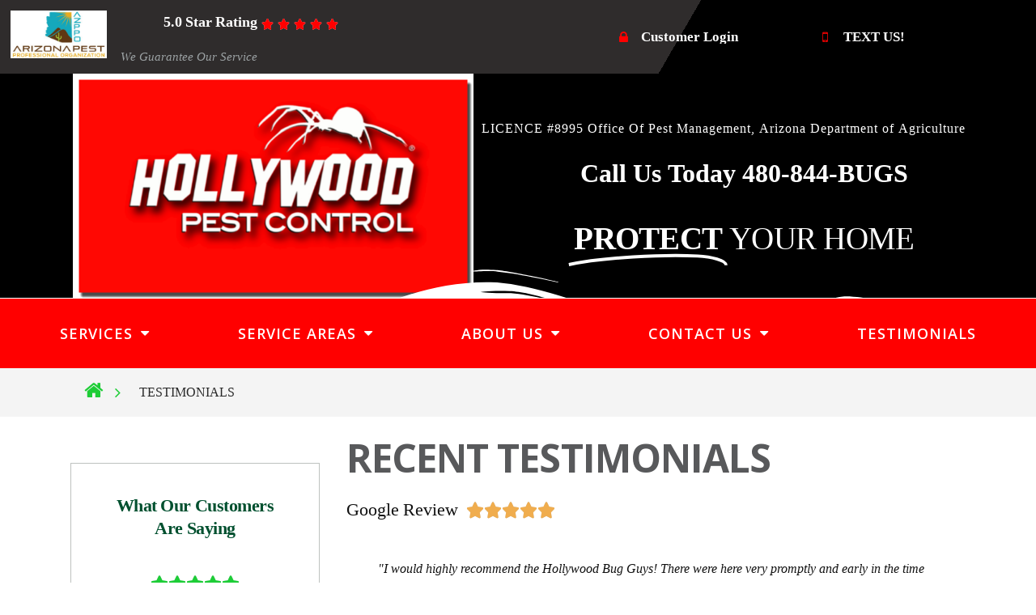

--- FILE ---
content_type: text/css
request_url: http://hollywoodbugguys.com/wp-content/uploads/elementor/css/post-1057.css?ver=1722596482
body_size: 1492
content:
.elementor-1057 .elementor-element.elementor-element-c504eed:not(.elementor-motion-effects-element-type-background), .elementor-1057 .elementor-element.elementor-element-c504eed > .elementor-motion-effects-container > .elementor-motion-effects-layer{background-color:#f4f4f4;}.elementor-1057 .elementor-element.elementor-element-c504eed{transition:background 0.3s, border 0.3s, border-radius 0.3s, box-shadow 0.3s;}.elementor-1057 .elementor-element.elementor-element-c504eed > .elementor-background-overlay{transition:background 0.3s, border-radius 0.3s, opacity 0.3s;}.elementor-bc-flex-widget .elementor-1057 .elementor-element.elementor-element-fc870b7.elementor-column .elementor-widget-wrap{align-items:center;}.elementor-1057 .elementor-element.elementor-element-fc870b7.elementor-column.elementor-element[data-element_type="column"] > .elementor-widget-wrap.elementor-element-populated{align-content:center;align-items:center;}.elementor-1057 .elementor-element.elementor-element-fc870b7.elementor-column > .elementor-widget-wrap{justify-content:center;}.elementor-1057 .elementor-element.elementor-element-ce7cc9e .elementor-icon-wrapper{text-align:right;}.elementor-1057 .elementor-element.elementor-element-ce7cc9e.elementor-view-stacked .elementor-icon{background-color:#1dcd36;}.elementor-1057 .elementor-element.elementor-element-ce7cc9e.elementor-view-framed .elementor-icon, .elementor-1057 .elementor-element.elementor-element-ce7cc9e.elementor-view-default .elementor-icon{color:#1dcd36;border-color:#1dcd36;}.elementor-1057 .elementor-element.elementor-element-ce7cc9e.elementor-view-framed .elementor-icon, .elementor-1057 .elementor-element.elementor-element-ce7cc9e.elementor-view-default .elementor-icon svg{fill:#1dcd36;}.elementor-1057 .elementor-element.elementor-element-ce7cc9e.elementor-view-stacked .elementor-icon:hover{background-color:#000000;}.elementor-1057 .elementor-element.elementor-element-ce7cc9e.elementor-view-framed .elementor-icon:hover, .elementor-1057 .elementor-element.elementor-element-ce7cc9e.elementor-view-default .elementor-icon:hover{color:#000000;border-color:#000000;}.elementor-1057 .elementor-element.elementor-element-ce7cc9e.elementor-view-framed .elementor-icon:hover, .elementor-1057 .elementor-element.elementor-element-ce7cc9e.elementor-view-default .elementor-icon:hover svg{fill:#000000;}.elementor-1057 .elementor-element.elementor-element-ce7cc9e .elementor-icon{font-size:25px;}.elementor-1057 .elementor-element.elementor-element-ce7cc9e .elementor-icon svg{height:25px;}.elementor-1057 .elementor-element.elementor-element-ce7cc9e > .elementor-widget-container{margin:10% 10% 5% 10%;}.elementor-bc-flex-widget .elementor-1057 .elementor-element.elementor-element-90e3ef4.elementor-column .elementor-widget-wrap{align-items:center;}.elementor-1057 .elementor-element.elementor-element-90e3ef4.elementor-column.elementor-element[data-element_type="column"] > .elementor-widget-wrap.elementor-element-populated{align-content:center;align-items:center;}.elementor-1057 .elementor-element.elementor-element-532d801 .elementor-icon-list-items:not(.elementor-inline-items) .elementor-icon-list-item:not(:last-child){padding-bottom:calc(0px/2);}.elementor-1057 .elementor-element.elementor-element-532d801 .elementor-icon-list-items:not(.elementor-inline-items) .elementor-icon-list-item:not(:first-child){margin-top:calc(0px/2);}.elementor-1057 .elementor-element.elementor-element-532d801 .elementor-icon-list-items.elementor-inline-items .elementor-icon-list-item{margin-right:calc(0px/2);margin-left:calc(0px/2);}.elementor-1057 .elementor-element.elementor-element-532d801 .elementor-icon-list-items.elementor-inline-items{margin-right:calc(-0px/2);margin-left:calc(-0px/2);}body.rtl .elementor-1057 .elementor-element.elementor-element-532d801 .elementor-icon-list-items.elementor-inline-items .elementor-icon-list-item:after{left:calc(-0px/2);}body:not(.rtl) .elementor-1057 .elementor-element.elementor-element-532d801 .elementor-icon-list-items.elementor-inline-items .elementor-icon-list-item:after{right:calc(-0px/2);}.elementor-1057 .elementor-element.elementor-element-532d801 .elementor-icon-list-icon i{color:#1dcd36;transition:color 0.3s;}.elementor-1057 .elementor-element.elementor-element-532d801 .elementor-icon-list-icon svg{fill:#1dcd36;transition:fill 0.3s;}.elementor-1057 .elementor-element.elementor-element-532d801{--e-icon-list-icon-size:20px;--icon-vertical-offset:0px;}.elementor-1057 .elementor-element.elementor-element-532d801 .elementor-icon-list-icon{padding-right:0px;}.elementor-1057 .elementor-element.elementor-element-532d801 .elementor-icon-list-item > .elementor-icon-list-text, .elementor-1057 .elementor-element.elementor-element-532d801 .elementor-icon-list-item > a{font-size:16px;font-weight:400;line-height:26px;}.elementor-1057 .elementor-element.elementor-element-532d801 .elementor-icon-list-text{color:#292929;transition:color 0.3s;}.elementor-1057 .elementor-element.elementor-element-532d801 > .elementor-widget-container{background-color:#f4f4f4;}.elementor-1057 .elementor-element.elementor-element-5f482b5{margin-top:2%;margin-bottom:2%;padding:0% 5% 0% 5%;}.elementor-1057 .elementor-element.elementor-element-d73ace5 > .elementor-element-populated{margin:0% 5% 0% 5%;--e-column-margin-right:5%;--e-column-margin-left:5%;}.elementor-1057 .elementor-element.elementor-element-e5a6248{margin-top:10%;margin-bottom:0%;}.elementor-1057 .elementor-element.elementor-element-d56797f > .elementor-element-populated{border-style:solid;border-width:1px 1px 1px 1px;border-color:rgba(112,121,114,0.45);transition:background 0.3s, border 0.3s, border-radius 0.3s, box-shadow 0.3s;margin:0% 0% 0% 0%;--e-column-margin-right:0%;--e-column-margin-left:0%;}.elementor-1057 .elementor-element.elementor-element-d56797f > .elementor-element-populated > .elementor-background-overlay{transition:background 0.3s, border-radius 0.3s, opacity 0.3s;}.elementor-1057 .elementor-element.elementor-element-8a0d617{text-align:center;}.elementor-1057 .elementor-element.elementor-element-8a0d617 .elementor-heading-title{color:#00502f;font-size:22px;font-weight:700;line-height:28px;}.elementor-1057 .elementor-element.elementor-element-8a0d617 > .elementor-widget-container{padding:10% 10% 5% 10%;}.elementor-1057 .elementor-element.elementor-element-26a534f{text-align:center;}.elementor-1057 .elementor-element.elementor-element-26a534f .elementor-star-rating i:before{color:#1dcd36;}.elementor-1057 .elementor-element.elementor-element-a519741 .elementor-testimonial__text{font-size:16px;font-weight:400;line-height:26px;}.elementor-1057 .elementor-element.elementor-element-a519741 .elementor-swiper-button{font-size:20px;}.elementor-1057 .elementor-element.elementor-element-ad51b05 > .elementor-element-populated{margin:0% 2% 0% 2%;--e-column-margin-right:2%;--e-column-margin-left:2%;}.elementor-1057 .elementor-element.elementor-element-5dbde0a .elementor-heading-title{color:#58595b;font-family:"Open Sans", Sans-serif;font-size:48px;font-weight:700;line-height:50px;}.elementor-1057 .elementor-element.elementor-element-5dbde0a > .elementor-widget-container{margin:0% 0% 0% 0%;}.elementor-1057 .elementor-element.elementor-element-e4f265c .elementor-testimonial__text{font-size:16px;font-weight:400;line-height:26px;}.elementor-1057 .elementor-element.elementor-element-e4f265c .elementor-swiper-button{font-size:20px;}.elementor-1057 .elementor-element.elementor-element-fe8e637 .elementor-testimonial__text{font-size:16px;font-weight:400;line-height:26px;}.elementor-1057 .elementor-element.elementor-element-fe8e637 .elementor-swiper-button{font-size:20px;}.elementor-1057 .elementor-element.elementor-element-d416e4a .elementor-testimonial__text{font-size:16px;font-weight:400;line-height:26px;}.elementor-1057 .elementor-element.elementor-element-d416e4a .elementor-swiper-button{font-size:20px;}.elementor-1057 .elementor-element.elementor-element-7011c23 .elementor-testimonial__text{font-size:16px;font-weight:400;line-height:26px;}.elementor-1057 .elementor-element.elementor-element-7011c23 .elementor-swiper-button{font-size:20px;}.elementor-1057 .elementor-element.elementor-element-dbeb593 .elementor-testimonial__text{font-size:16px;font-weight:400;line-height:26px;}.elementor-1057 .elementor-element.elementor-element-dbeb593 .elementor-swiper-button{font-size:20px;}.elementor-1057 .elementor-element.elementor-element-88b620f{color:#58595b;font-family:"Open Sans", Sans-serif;font-size:17px;font-weight:400;line-height:30px;}.elementor-1057 .elementor-element.elementor-element-88b620f > .elementor-widget-container{padding:0% 0% 0% 0%;}.elementor-1057 .elementor-element.elementor-element-764bb94 .elementor-heading-title{color:#000000;font-family:"Open Sans", Sans-serif;font-size:36px;font-weight:700;line-height:45px;}.elementor-1057 .elementor-element.elementor-element-44653f7 > .elementor-widget-container{margin:3% 0% 2% 0%;}.elementor-1057 .elementor-element.elementor-element-ee477fb{color:#58595b;font-family:"Open Sans", Sans-serif;font-size:17px;font-weight:400;line-height:30px;}.elementor-1057 .elementor-element.elementor-element-ee477fb > .elementor-widget-container{padding:0% 0% 0% 0%;}.elementor-1057 .elementor-element.elementor-element-4381b6e{color:#58595b;font-family:"Open Sans", Sans-serif;font-size:17px;font-weight:400;line-height:30px;}.elementor-1057 .elementor-element.elementor-element-4381b6e > .elementor-widget-container{padding:0% 0% 0% 0%;}.elementor-1057 .elementor-element.elementor-element-928be57:not(.elementor-motion-effects-element-type-background), .elementor-1057 .elementor-element.elementor-element-928be57 > .elementor-motion-effects-container > .elementor-motion-effects-layer{background-color:#000000;}.elementor-1057 .elementor-element.elementor-element-928be57{transition:background 0.3s, border 0.3s, border-radius 0.3s, box-shadow 0.3s;margin-top:5%;margin-bottom:5%;}.elementor-1057 .elementor-element.elementor-element-928be57 > .elementor-background-overlay{transition:background 0.3s, border-radius 0.3s, opacity 0.3s;}.elementor-1057 .elementor-element.elementor-element-13ab680 .elementor-element-populated a{color:#ffffff;}.elementor-1057 .elementor-element.elementor-element-13ab680 .elementor-element-populated a:hover{color:#ffffff;}.elementor-1057 .elementor-element.elementor-element-5599ab9 .elementor-button{fill:#ffffff;color:#ffffff;background-color:#ff0000;}.elementor-1057 .elementor-element.elementor-element-5599ab9 .elementor-button:hover, .elementor-1057 .elementor-element.elementor-element-5599ab9 .elementor-button:focus{color:#ffffff;background-color:#ffffff;}.elementor-1057 .elementor-element.elementor-element-5599ab9 .elementor-button:hover svg, .elementor-1057 .elementor-element.elementor-element-5599ab9 .elementor-button:focus svg{fill:#ffffff;}.elementor-1057 .elementor-element.elementor-element-5599ab9 > .elementor-widget-container{padding:1% 0% 2% 0%;}.elementor-1057 .elementor-element.elementor-element-226af58{text-align:center;}.elementor-1057 .elementor-element.elementor-element-226af58 .elementor-heading-title{color:#ffffff;font-family:"Open Sans", Sans-serif;font-size:28px;font-weight:600;line-height:35px;}.elementor-1057 .elementor-element.elementor-element-226af58 > .elementor-widget-container{padding:3% 10% 3% 10%;}@media(max-width:767px){.elementor-1057 .elementor-element.elementor-element-fc870b7{width:15%;}.elementor-1057 .elementor-element.elementor-element-ce7cc9e > .elementor-widget-container{margin:10% 0% 0% 0%;padding:5% 0% 0% 0%;}.elementor-1057 .elementor-element.elementor-element-90e3ef4{width:70%;}.elementor-1057 .elementor-element.elementor-element-90e3ef4 > .elementor-element-populated{margin:0% 0% 0% 6%;--e-column-margin-right:0%;--e-column-margin-left:6%;}.elementor-1057 .elementor-element.elementor-element-5dbde0a .elementor-heading-title{font-size:35px;line-height:38px;}}@media(min-width:768px){.elementor-1057 .elementor-element.elementor-element-fc870b7{width:11.111%;}.elementor-1057 .elementor-element.elementor-element-90e3ef4{width:88.889%;}.elementor-1057 .elementor-element.elementor-element-d73ace5{width:30.021%;}.elementor-1057 .elementor-element.elementor-element-ad51b05{width:70%;}}

--- FILE ---
content_type: text/css
request_url: http://hollywoodbugguys.com/wp-content/uploads/elementor/css/post-36.css?ver=1722592764
body_size: 2368
content:
.elementor-36 .elementor-element.elementor-element-72170992:not(.elementor-motion-effects-element-type-background), .elementor-36 .elementor-element.elementor-element-72170992 > .elementor-motion-effects-container > .elementor-motion-effects-layer{background-color:transparent;background-image:linear-gradient(300deg, #000000 35%, #2f2c2c 30%);}.elementor-36 .elementor-element.elementor-element-72170992{transition:background 0.3s, border 0.3s, border-radius 0.3s, box-shadow 0.3s;padding:1% 1% 1% 1%;}.elementor-36 .elementor-element.elementor-element-72170992 > .elementor-background-overlay{transition:background 0.3s, border-radius 0.3s, opacity 0.3s;}.elementor-36 .elementor-element.elementor-element-1024df3d{text-align:right;}.elementor-36 .elementor-element.elementor-element-1024df3d .elementor-heading-title{color:#ffffff;font-size:18px;font-weight:600;line-height:30px;}.elementor-36 .elementor-element.elementor-element-1bf5bc6{text-align:right;}.elementor-36 .elementor-element.elementor-element-1bf5bc6 .elementor-heading-title{color:#9ca2a4;font-size:15px;font-weight:400;font-style:italic;line-height:15px;}.elementor-36 .elementor-element.elementor-element-702dfdaf > .elementor-element-populated{transition:background 0.3s, border 0.3s, border-radius 0.3s, box-shadow 0.3s;}.elementor-36 .elementor-element.elementor-element-702dfdaf > .elementor-element-populated > .elementor-background-overlay{transition:background 0.3s, border-radius 0.3s, opacity 0.3s;}.elementor-36 .elementor-element.elementor-element-48d18c64{text-align:left;}.elementor-36 .elementor-element.elementor-element-48d18c64 .elementor-star-rating{font-size:15px;}body:not(.rtl) .elementor-36 .elementor-element.elementor-element-48d18c64 .elementor-star-rating i:not(:last-of-type){margin-right:5px;}body.rtl .elementor-36 .elementor-element.elementor-element-48d18c64 .elementor-star-rating i:not(:last-of-type){margin-left:5px;}.elementor-36 .elementor-element.elementor-element-48d18c64 .elementor-star-rating i:before{color:#ff0000;}.elementor-36 .elementor-element.elementor-element-48d18c64 > .elementor-widget-container{margin:3px 3px 3px 5px;}.elementor-bc-flex-widget .elementor-36 .elementor-element.elementor-element-7c7f02e.elementor-column .elementor-widget-wrap{align-items:center;}.elementor-36 .elementor-element.elementor-element-7c7f02e.elementor-column.elementor-element[data-element_type="column"] > .elementor-widget-wrap.elementor-element-populated{align-content:center;align-items:center;}.elementor-36 .elementor-element.elementor-element-7c7f02e > .elementor-element-populated{transition:background 0.3s, border 0.3s, border-radius 0.3s, box-shadow 0.3s;}.elementor-36 .elementor-element.elementor-element-7c7f02e > .elementor-element-populated > .elementor-background-overlay{transition:background 0.3s, border-radius 0.3s, opacity 0.3s;}.elementor-36 .elementor-element.elementor-element-77ce2ee .elementor-icon-list-icon i{color:#ff0000;transition:color 0.3s;}.elementor-36 .elementor-element.elementor-element-77ce2ee .elementor-icon-list-icon svg{fill:#ff0000;transition:fill 0.3s;}.elementor-36 .elementor-element.elementor-element-77ce2ee{--e-icon-list-icon-size:17px;--icon-vertical-offset:0px;}.elementor-36 .elementor-element.elementor-element-77ce2ee .elementor-icon-list-item > .elementor-icon-list-text, .elementor-36 .elementor-element.elementor-element-77ce2ee .elementor-icon-list-item > a{font-size:17px;font-weight:700;line-height:17px;}.elementor-36 .elementor-element.elementor-element-77ce2ee .elementor-icon-list-text{color:#ffffff;transition:color 0.3s;}.elementor-36 .elementor-element.elementor-element-77ce2ee .elementor-icon-list-item:hover .elementor-icon-list-text{color:#ff0000;}.elementor-bc-flex-widget .elementor-36 .elementor-element.elementor-element-135acf95.elementor-column .elementor-widget-wrap{align-items:center;}.elementor-36 .elementor-element.elementor-element-135acf95.elementor-column.elementor-element[data-element_type="column"] > .elementor-widget-wrap.elementor-element-populated{align-content:center;align-items:center;}.elementor-36 .elementor-element.elementor-element-135acf95 > .elementor-element-populated >  .elementor-background-overlay{opacity:0.5;}.elementor-36 .elementor-element.elementor-element-135acf95 > .elementor-element-populated{transition:background 0.3s, border 0.3s, border-radius 0.3s, box-shadow 0.3s;}.elementor-36 .elementor-element.elementor-element-135acf95 > .elementor-element-populated > .elementor-background-overlay{transition:background 0.3s, border-radius 0.3s, opacity 0.3s;}.elementor-36 .elementor-element.elementor-element-2ef40768 .elementor-icon-list-icon i{color:#d60000;transition:color 0.3s;}.elementor-36 .elementor-element.elementor-element-2ef40768 .elementor-icon-list-icon svg{fill:#d60000;transition:fill 0.3s;}.elementor-36 .elementor-element.elementor-element-2ef40768 .elementor-icon-list-item:hover .elementor-icon-list-icon i{color:#e00e00;}.elementor-36 .elementor-element.elementor-element-2ef40768 .elementor-icon-list-item:hover .elementor-icon-list-icon svg{fill:#e00e00;}.elementor-36 .elementor-element.elementor-element-2ef40768{--e-icon-list-icon-size:17px;--icon-vertical-offset:0px;}.elementor-36 .elementor-element.elementor-element-2ef40768 .elementor-icon-list-item > .elementor-icon-list-text, .elementor-36 .elementor-element.elementor-element-2ef40768 .elementor-icon-list-item > a{font-size:17px;font-weight:700;line-height:17px;}.elementor-36 .elementor-element.elementor-element-2ef40768 .elementor-icon-list-text{color:#ffffff;transition:color 0.3s;}.elementor-36 .elementor-element.elementor-element-2ef40768 .elementor-icon-list-item:hover .elementor-icon-list-text{color:#d60000;}.elementor-36 .elementor-element.elementor-element-a7398fc:not(.elementor-motion-effects-element-type-background), .elementor-36 .elementor-element.elementor-element-a7398fc > .elementor-motion-effects-container > .elementor-motion-effects-layer{background-color:transparent;background-image:linear-gradient(180deg, #ff0000 0%, #ff0000 100%);}.elementor-36 .elementor-element.elementor-element-a7398fc > .elementor-background-overlay{opacity:0.5;transition:background 0.3s, border-radius 0.3s, opacity 0.3s;}.elementor-36 .elementor-element.elementor-element-a7398fc:hover > .elementor-background-overlay{opacity:0.5;}.elementor-36 .elementor-element.elementor-element-a7398fc{box-shadow:0px 0px 0px 0px rgba(0,0,0,0.5);transition:background 0.3s, border 0.3s, border-radius 0.3s, box-shadow 0.3s;}.elementor-bc-flex-widget .elementor-36 .elementor-element.elementor-element-e26d732.elementor-column .elementor-widget-wrap{align-items:center;}.elementor-36 .elementor-element.elementor-element-e26d732.elementor-column.elementor-element[data-element_type="column"] > .elementor-widget-wrap.elementor-element-populated{align-content:center;align-items:center;}.elementor-36 .elementor-element.elementor-element-e26d732:not(.elementor-motion-effects-element-type-background) > .elementor-widget-wrap, .elementor-36 .elementor-element.elementor-element-e26d732 > .elementor-widget-wrap > .elementor-motion-effects-container > .elementor-motion-effects-layer{background-color:#ff0000;}.elementor-36 .elementor-element.elementor-element-e26d732 > .elementor-element-populated{border-style:solid;box-shadow:0px 0px 0px 0px rgba(0,0,0,0.5);transition:background 0.3s, border 0.3s, border-radius 0.3s, box-shadow 0.3s;}.elementor-36 .elementor-element.elementor-element-e26d732 > .elementor-element-populated > .elementor-background-overlay{transition:background 0.3s, border-radius 0.3s, opacity 0.3s;}.elementor-36 .elementor-element.elementor-element-ecfbe0a{text-align:center;}.elementor-36 .elementor-element.elementor-element-ecfbe0a .elementor-heading-title{color:#ffffff;font-size:12px;font-weight:700;text-shadow:0px 0px 100px #000000;}.elementor-36 .elementor-element.elementor-element-ecfbe0a > .elementor-widget-container{background-color:#ff0000;box-shadow:0px 0px 0px 0px rgba(0,0,0,0.5);}.elementor-36 .elementor-element.elementor-element-ecfbe0a:hover .elementor-widget-container{box-shadow:0px 0px 0px 0px rgba(0,0,0,0.5);}.elementor-bc-flex-widget .elementor-36 .elementor-element.elementor-element-d66084f.elementor-column .elementor-widget-wrap{align-items:center;}.elementor-36 .elementor-element.elementor-element-d66084f.elementor-column.elementor-element[data-element_type="column"] > .elementor-widget-wrap.elementor-element-populated{align-content:center;align-items:center;}.elementor-36 .elementor-element.elementor-element-d66084f:not(.elementor-motion-effects-element-type-background) > .elementor-widget-wrap, .elementor-36 .elementor-element.elementor-element-d66084f > .elementor-widget-wrap > .elementor-motion-effects-container > .elementor-motion-effects-layer{background-color:#ff0000;}.elementor-36 .elementor-element.elementor-element-d66084f > .elementor-element-populated >  .elementor-background-overlay{opacity:0.5;filter:brightness( 100% ) contrast( 100% ) saturate( 100% ) blur( 0px ) hue-rotate( 0deg );}.elementor-36 .elementor-element.elementor-element-d66084f > .elementor-element-populated{border-style:solid;box-shadow:0px 0px 0px 0px rgba(0,0,0,0.5);transition:background 0.3s, border 0.3s, border-radius 0.3s, box-shadow 0.3s;}.elementor-36 .elementor-element.elementor-element-d66084f > .elementor-element-populated > .elementor-background-overlay{transition:background 0.3s, border-radius 0.3s, opacity 0.3s;}.elementor-36 .elementor-element.elementor-element-04b12ff{text-align:center;}.elementor-36 .elementor-element.elementor-element-04b12ff .elementor-heading-title{color:#ffffff;font-size:12px;font-weight:700;text-shadow:0px 0px 0px rgba(0,0,0,0.3);}.elementor-36 .elementor-element.elementor-element-648cb426:not(.elementor-motion-effects-element-type-background), .elementor-36 .elementor-element.elementor-element-648cb426 > .elementor-motion-effects-container > .elementor-motion-effects-layer{background-color:rgba(0,0,0,0.9);}.elementor-36 .elementor-element.elementor-element-648cb426{transition:background 0.3s, border 0.3s, border-radius 0.3s, box-shadow 0.3s;padding:0% 2% 0% 7%;}.elementor-36 .elementor-element.elementor-element-648cb426 > .elementor-background-overlay{transition:background 0.3s, border-radius 0.3s, opacity 0.3s;}.elementor-36 .elementor-element.elementor-element-681f4376{text-align:left;}.elementor-36 .elementor-element.elementor-element-681f4376 img{border-radius:0px 0px 0px 0px;}.elementor-36 .elementor-element.elementor-element-681f4376 > .elementor-widget-container{margin:0px 0px 0px 0px;padding:0px 0px 0px 0px;}.elementor-bc-flex-widget .elementor-36 .elementor-element.elementor-element-694362bb.elementor-column .elementor-widget-wrap{align-items:center;}.elementor-36 .elementor-element.elementor-element-694362bb.elementor-column.elementor-element[data-element_type="column"] > .elementor-widget-wrap.elementor-element-populated{align-content:center;align-items:center;}.elementor-36 .elementor-element.elementor-element-694362bb .elementor-element-populated a{color:#ffffff;}.elementor-36 .elementor-element.elementor-element-694362bb .elementor-element-populated a:hover{color:#1dcd36;}.elementor-36 .elementor-element.elementor-element-bbeab11{column-gap:0px;color:#ffffff;font-size:16px;letter-spacing:1px;}.elementor-36 .elementor-element.elementor-element-579d80d5{text-align:center;}.elementor-36 .elementor-element.elementor-element-579d80d5 .elementor-heading-title{color:#ff0000;font-size:32px;font-weight:800;line-height:32px;text-shadow:0px 0px 10px rgba(0,0,0,0.3);}.elementor-36 .elementor-element.elementor-element-7306569c{--iteration-count:infinite;--animation-duration:1200ms;--dynamic-text-color:#ffffff;}.elementor-36 .elementor-element.elementor-element-7306569c .elementor-headline{text-align:center;font-size:39px;font-weight:400;}.elementor-36 .elementor-element.elementor-element-7306569c .elementor-headline-dynamic-wrapper path{stroke:#ffffff;}.elementor-36 .elementor-element.elementor-element-7306569c .elementor-headline-plain-text{color:#ffffff;}.elementor-36 .elementor-element.elementor-element-7306569c .elementor-headline-dynamic-text{font-weight:800;line-height:39px;}.elementor-36 .elementor-element.elementor-element-504bd937:not(.elementor-motion-effects-element-type-background), .elementor-36 .elementor-element.elementor-element-504bd937 > .elementor-motion-effects-container > .elementor-motion-effects-layer{background-color:#ff0000;}.elementor-36 .elementor-element.elementor-element-504bd937:hover{background-color:transparent;background-image:linear-gradient(180deg, #000000 0%, #ff0000 100%);}.elementor-36 .elementor-element.elementor-element-504bd937 > .elementor-background-overlay{background-color:#ff0000;opacity:0.5;transition:background 0.3s, border-radius 0.3s, opacity 0.3s;}.elementor-36 .elementor-element.elementor-element-504bd937 .elementor-background-overlay{filter:brightness( 100% ) contrast( 100% ) saturate( 100% ) blur( 0px ) hue-rotate( 0deg );}.elementor-36 .elementor-element.elementor-element-504bd937:hover > .elementor-background-overlay{opacity:0.5;}.elementor-36 .elementor-element.elementor-element-504bd937{box-shadow:0px 0px 0px 0px rgba(0,0,0,0.5);transition:background 0.3s, border 0.3s, border-radius 0.3s, box-shadow 0.3s;color:#000000;padding:0px 0px 0px 0px;}.elementor-36 .elementor-element.elementor-element-504bd937 > .elementor-shape-top .elementor-shape-fill{fill:#ffffff;}.elementor-36 .elementor-element.elementor-element-504bd937 .elementor-heading-title{color:#ffffff;}.elementor-36 .elementor-element.elementor-element-1e37b4e8:not(.elementor-motion-effects-element-type-background) > .elementor-widget-wrap, .elementor-36 .elementor-element.elementor-element-1e37b4e8 > .elementor-widget-wrap > .elementor-motion-effects-container > .elementor-motion-effects-layer{background-color:#ff0000;}.elementor-36 .elementor-element.elementor-element-1e37b4e8:hover > .elementor-element-populated{background-color:transparent;background-image:linear-gradient(180deg, #ff0000 0%, #ff0000 100%);box-shadow:0px 0px 10px 0px rgba(0,0,0,0.5);}.elementor-36 .elementor-element.elementor-element-1e37b4e8 > .elementor-element-populated >  .elementor-background-overlay{opacity:0.5;}.elementor-36 .elementor-element.elementor-element-1e37b4e8 > .elementor-element-populated{border-style:solid;box-shadow:0px 0px 0px 0px rgba(0,0,0,0.5) inset;transition:background 0.3s, border 0.3s, border-radius 0.3s, box-shadow 0.3s;color:#ff0000;}.elementor-36 .elementor-element.elementor-element-1e37b4e8 > .elementor-element-populated > .elementor-background-overlay{transition:background 0.3s, border-radius 0.3s, opacity 0.3s;}.elementor-36 .elementor-element.elementor-element-1e37b4e8 .elementor-element-populated .elementor-heading-title{color:#ff0000;}.elementor-36 .elementor-element.elementor-element-de0210c .elementor-menu-toggle{margin:0 auto;background-color:#ff0000;border-width:0px;}.elementor-36 .elementor-element.elementor-element-de0210c .elementor-nav-menu .elementor-item{font-family:"Open Sans", Sans-serif;font-size:18px;font-weight:600;text-transform:uppercase;line-height:20px;letter-spacing:1px;}.elementor-36 .elementor-element.elementor-element-de0210c .elementor-nav-menu--main .elementor-item{color:#ffffff;fill:#ffffff;padding-left:0px;padding-right:0px;padding-top:25px;padding-bottom:25px;}.elementor-36 .elementor-element.elementor-element-de0210c .elementor-nav-menu--main .elementor-item:hover,
					.elementor-36 .elementor-element.elementor-element-de0210c .elementor-nav-menu--main .elementor-item.elementor-item-active,
					.elementor-36 .elementor-element.elementor-element-de0210c .elementor-nav-menu--main .elementor-item.highlighted,
					.elementor-36 .elementor-element.elementor-element-de0210c .elementor-nav-menu--main .elementor-item:focus{color:#ffffff;fill:#ffffff;}.elementor-36 .elementor-element.elementor-element-de0210c{--e-nav-menu-horizontal-menu-item-margin:calc( 0px / 2 );--nav-menu-icon-size:25px;}.elementor-36 .elementor-element.elementor-element-de0210c .elementor-nav-menu--main:not(.elementor-nav-menu--layout-horizontal) .elementor-nav-menu > li:not(:last-child){margin-bottom:0px;}.elementor-36 .elementor-element.elementor-element-de0210c .elementor-nav-menu--dropdown a, .elementor-36 .elementor-element.elementor-element-de0210c .elementor-menu-toggle{color:#ffffff;}.elementor-36 .elementor-element.elementor-element-de0210c .elementor-nav-menu--dropdown{background-color:#000000;border-radius:0px 0px 0px 0px;}.elementor-36 .elementor-element.elementor-element-de0210c .elementor-nav-menu--dropdown a:hover,
					.elementor-36 .elementor-element.elementor-element-de0210c .elementor-nav-menu--dropdown a.elementor-item-active,
					.elementor-36 .elementor-element.elementor-element-de0210c .elementor-nav-menu--dropdown a.highlighted,
					.elementor-36 .elementor-element.elementor-element-de0210c .elementor-menu-toggle:hover{color:#000000;}.elementor-36 .elementor-element.elementor-element-de0210c .elementor-nav-menu--dropdown a:hover,
					.elementor-36 .elementor-element.elementor-element-de0210c .elementor-nav-menu--dropdown a.elementor-item-active,
					.elementor-36 .elementor-element.elementor-element-de0210c .elementor-nav-menu--dropdown a.highlighted{background-color:#ff0000;}.elementor-36 .elementor-element.elementor-element-de0210c .elementor-nav-menu--dropdown a.elementor-item-active{color:#000000;background-color:#ffffff;}.elementor-36 .elementor-element.elementor-element-de0210c .elementor-nav-menu--dropdown .elementor-item, .elementor-36 .elementor-element.elementor-element-de0210c .elementor-nav-menu--dropdown  .elementor-sub-item{font-family:"Open Sans", Sans-serif;font-size:15px;font-weight:600;font-style:normal;letter-spacing:1px;}.elementor-36 .elementor-element.elementor-element-de0210c .elementor-nav-menu--dropdown li:first-child a{border-top-left-radius:0px;border-top-right-radius:0px;}.elementor-36 .elementor-element.elementor-element-de0210c .elementor-nav-menu--dropdown li:last-child a{border-bottom-right-radius:0px;border-bottom-left-radius:0px;}.elementor-36 .elementor-element.elementor-element-de0210c .elementor-nav-menu--main .elementor-nav-menu--dropdown, .elementor-36 .elementor-element.elementor-element-de0210c .elementor-nav-menu__container.elementor-nav-menu--dropdown{box-shadow:0px 0px 10px 0px rgba(0,0,0,0.5);}.elementor-36 .elementor-element.elementor-element-de0210c .elementor-nav-menu--dropdown a{padding-left:12px;padding-right:12px;padding-top:12px;padding-bottom:12px;}.elementor-36 .elementor-element.elementor-element-de0210c .elementor-nav-menu--dropdown li:not(:last-child){border-style:solid;border-color:#ff0000;border-bottom-width:0px;}.elementor-36 .elementor-element.elementor-element-de0210c .elementor-nav-menu--main > .elementor-nav-menu > li > .elementor-nav-menu--dropdown, .elementor-36 .elementor-element.elementor-element-de0210c .elementor-nav-menu__container.elementor-nav-menu--dropdown{margin-top:0px !important;}.elementor-36 .elementor-element.elementor-element-de0210c div.elementor-menu-toggle{color:#000000;}.elementor-36 .elementor-element.elementor-element-de0210c div.elementor-menu-toggle svg{fill:#000000;}.elementor-36 .elementor-element.elementor-element-de0210c div.elementor-menu-toggle:hover{color:#000000;}.elementor-36 .elementor-element.elementor-element-de0210c div.elementor-menu-toggle:hover svg{fill:#000000;}.elementor-36 .elementor-element.elementor-element-de0210c .elementor-menu-toggle:hover{background-color:#ff0000;}.elementor-36 .elementor-element.elementor-element-de0210c > .elementor-widget-container{margin:0px 0px 0px 0px;padding:0px 12px 0px 12px;}.elementor-36:not(.elementor-motion-effects-element-type-background), .elementor-36 > .elementor-motion-effects-container > .elementor-motion-effects-layer{background-color:#000000;}@media(max-width:767px){.elementor-36 .elementor-element.elementor-element-e26d732{width:50%;}.elementor-36 .elementor-element.elementor-element-e26d732 > .elementor-element-populated{padding:10% 10% 10% 10%;}.elementor-36 .elementor-element.elementor-element-ecfbe0a .elementor-heading-title{font-size:18px;}.elementor-36 .elementor-element.elementor-element-d66084f{width:50%;}.elementor-36 .elementor-element.elementor-element-d66084f > .elementor-element-populated{padding:10% 10% 10% 10%;}.elementor-36 .elementor-element.elementor-element-04b12ff .elementor-heading-title{font-size:18px;}.elementor-36 .elementor-element.elementor-element-681f4376{text-align:center;}.elementor-36 .elementor-element.elementor-element-579d80d5{text-align:left;}}@media(min-width:768px){.elementor-36 .elementor-element.elementor-element-41ffdfe{width:9.506%;}.elementor-36 .elementor-element.elementor-element-50be2304{width:14.82%;}.elementor-36 .elementor-element.elementor-element-702dfdaf{width:35.662%;}.elementor-36 .elementor-element.elementor-element-7ea27168{width:42.516%;}.elementor-36 .elementor-element.elementor-element-694362bb{width:57.446%;}}/* Start custom CSS for icon-list, class: .elementor-element-77ce2ee */https://mypocomos.net/login/* End custom CSS */
/* Start custom CSS for column, class: .elementor-element-d66084f */https://mypocomos.net/login/* End custom CSS */
/* Start custom CSS for heading, class: .elementor-element-579d80d5 */.hove{
    color:white;
}

.hove:hover{
    color: green;
}/* End custom CSS */

--- FILE ---
content_type: text/css
request_url: http://hollywoodbugguys.com/wp-content/uploads/elementor/css/post-39.css?ver=1722592764
body_size: 1133
content:
.elementor-39 .elementor-element.elementor-element-1697570:not(.elementor-motion-effects-element-type-background), .elementor-39 .elementor-element.elementor-element-1697570 > .elementor-motion-effects-container > .elementor-motion-effects-layer{background-color:#ff0000;}.elementor-39 .elementor-element.elementor-element-1697570{transition:background 0.3s, border 0.3s, border-radius 0.3s, box-shadow 0.3s;}.elementor-39 .elementor-element.elementor-element-1697570 > .elementor-background-overlay{transition:background 0.3s, border-radius 0.3s, opacity 0.3s;}.elementor-bc-flex-widget .elementor-39 .elementor-element.elementor-element-4267cf5.elementor-column .elementor-widget-wrap{align-items:center;}.elementor-39 .elementor-element.elementor-element-4267cf5.elementor-column.elementor-element[data-element_type="column"] > .elementor-widget-wrap.elementor-element-populated{align-content:center;align-items:center;}.elementor-39 .elementor-element.elementor-element-4267cf5 > .elementor-element-populated{margin:0px 0px 0px 0px;--e-column-margin-right:0px;--e-column-margin-left:0px;padding:0px 0px 0px 0px;}.elementor-39 .elementor-element.elementor-element-303d54c .elementor-button-content-wrapper{flex-direction:row;}.elementor-39 .elementor-element.elementor-element-303d54c .elementor-button{font-weight:700;fill:#ffffff;color:#ffffff;background-color:rgba(0,0,0,0);}.elementor-39 .elementor-element.elementor-element-303d54c .elementor-button:hover, .elementor-39 .elementor-element.elementor-element-303d54c .elementor-button:focus{color:#ffffff;}.elementor-39 .elementor-element.elementor-element-303d54c .elementor-button:hover svg, .elementor-39 .elementor-element.elementor-element-303d54c .elementor-button:focus svg{fill:#ffffff;}.elementor-bc-flex-widget .elementor-39 .elementor-element.elementor-element-6172b62.elementor-column .elementor-widget-wrap{align-items:center;}.elementor-39 .elementor-element.elementor-element-6172b62.elementor-column.elementor-element[data-element_type="column"] > .elementor-widget-wrap.elementor-element-populated{align-content:center;align-items:center;}.elementor-39 .elementor-element.elementor-element-6172b62:not(.elementor-motion-effects-element-type-background) > .elementor-widget-wrap, .elementor-39 .elementor-element.elementor-element-6172b62 > .elementor-widget-wrap > .elementor-motion-effects-container > .elementor-motion-effects-layer{background-color:#ff0000;}.elementor-39 .elementor-element.elementor-element-6172b62 > .elementor-element-populated{transition:background 0.3s, border 0.3s, border-radius 0.3s, box-shadow 0.3s;}.elementor-39 .elementor-element.elementor-element-6172b62 > .elementor-element-populated > .elementor-background-overlay{transition:background 0.3s, border-radius 0.3s, opacity 0.3s;}.elementor-39 .elementor-element.elementor-element-220a7ae .elementor-button{fill:#ffffff;color:#ffffff;background-color:rgba(0,0,0,0);}.elementor-39 .elementor-element.elementor-element-220a7ae .elementor-button:hover, .elementor-39 .elementor-element.elementor-element-220a7ae .elementor-button:focus{color:#ffffff;}.elementor-39 .elementor-element.elementor-element-220a7ae .elementor-button:hover svg, .elementor-39 .elementor-element.elementor-element-220a7ae .elementor-button:focus svg{fill:#ffffff;}.elementor-39 .elementor-element.elementor-element-4609d3a9{padding:5% 5% 2% 5%;}.elementor-39 .elementor-element.elementor-element-6a72719b{text-align:center;}.elementor-39 .elementor-element.elementor-element-6a72719b .elementor-heading-title{color:#000000;font-size:20px;font-weight:700;line-height:32px;}.elementor-39 .elementor-element.elementor-element-6a72719b > .elementor-widget-container{margin:0px 0px 0px 0px;padding:0px 0px 0px 0px;}.elementor-39 .elementor-element.elementor-element-402e04b0{text-align:center;color:#000000;font-size:17px;}.elementor-39 .elementor-element.elementor-element-402e04b0 > .elementor-widget-container{margin:0px 0px 0px 0px;padding:0px 0px 0px 0px;}.elementor-39 .elementor-element.elementor-element-142681f{text-align:center;}.elementor-39 .elementor-element.elementor-element-142681f .elementor-heading-title{color:#000000;font-size:20px;font-weight:700;line-height:32px;}.elementor-39 .elementor-element.elementor-element-142681f > .elementor-widget-container{margin:0px 0px 0px 0px;padding:0px 0px 0px 0px;}.elementor-39 .elementor-element.elementor-element-6e327e4{text-align:center;color:#000000;font-size:17px;}.elementor-39 .elementor-element.elementor-element-6e327e4 > .elementor-widget-container{margin:0px 0px 0px 0px;padding:0px 0px 0px 0px;}.elementor-39 .elementor-element.elementor-element-ff2adff{text-align:center;}.elementor-39 .elementor-element.elementor-element-ff2adff .elementor-heading-title{color:#000000;font-size:20px;font-weight:700;line-height:32px;}.elementor-39 .elementor-element.elementor-element-ff2adff > .elementor-widget-container{margin:0px 0px 0px 0px;padding:0px 0px 0px 0px;}.elementor-39 .elementor-element.elementor-element-81df5e5{text-align:center;color:#000000;font-size:17px;}.elementor-39 .elementor-element.elementor-element-81df5e5 > .elementor-widget-container{margin:0px 0px 0px 0px;padding:0px 0px 0px 0px;}.elementor-39 .elementor-element.elementor-element-65c6c92{text-align:center;}.elementor-39 .elementor-element.elementor-element-65c6c92 .elementor-heading-title{color:#000000;font-size:20px;font-weight:700;line-height:32px;}.elementor-39 .elementor-element.elementor-element-65c6c92 > .elementor-widget-container{margin:0px 0px 0px 0px;padding:0px 0px 0px 0px;}.elementor-39 .elementor-element.elementor-element-b0c02a0{text-align:center;color:#000000;font-size:17px;}.elementor-39 .elementor-element.elementor-element-b0c02a0 > .elementor-widget-container{margin:0px 0px 0px 0px;padding:0px 0px 0px 0px;}.elementor-39 .elementor-element.elementor-element-999400c{padding:0% 5% 2% 5%;}.elementor-39 .elementor-element.elementor-element-bee0b60{text-align:center;}.elementor-39 .elementor-element.elementor-element-bee0b60 .elementor-heading-title{color:#000000;font-size:20px;font-weight:700;line-height:32px;}.elementor-39 .elementor-element.elementor-element-bee0b60 > .elementor-widget-container{margin:0px 0px 0px 0px;padding:0px 0px 0px 0px;}.elementor-39 .elementor-element.elementor-element-715209d{text-align:center;color:#000000;font-size:17px;}.elementor-39 .elementor-element.elementor-element-715209d > .elementor-widget-container{margin:0px 0px 0px 0px;padding:0px 0px 0px 0px;}.elementor-39 .elementor-element.elementor-element-b97c068{text-align:center;}.elementor-39 .elementor-element.elementor-element-b97c068 .elementor-heading-title{color:#000000;font-size:20px;font-weight:700;line-height:32px;}.elementor-39 .elementor-element.elementor-element-b97c068 > .elementor-widget-container{margin:0px 0px 0px 0px;padding:0px 0px 0px 0px;}.elementor-39 .elementor-element.elementor-element-95516b4{text-align:center;color:#000000;font-size:17px;}.elementor-39 .elementor-element.elementor-element-95516b4 > .elementor-widget-container{margin:0px 0px 0px 0px;padding:0px 0px 0px 0px;}.elementor-39 .elementor-element.elementor-element-06a3199{text-align:center;}.elementor-39 .elementor-element.elementor-element-06a3199 .elementor-heading-title{color:#000000;font-size:20px;font-weight:700;line-height:32px;}.elementor-39 .elementor-element.elementor-element-06a3199 > .elementor-widget-container{margin:0px 0px 0px 0px;padding:0px 0px 0px 0px;}.elementor-39 .elementor-element.elementor-element-dfe6210{text-align:center;color:#000000;font-size:17px;}.elementor-39 .elementor-element.elementor-element-dfe6210 > .elementor-widget-container{margin:0px 0px 0px 0px;padding:0px 0px 0px 0px;}.elementor-39 .elementor-element.elementor-element-0ca3979{text-align:center;}.elementor-39 .elementor-element.elementor-element-0ca3979 .elementor-heading-title{color:#000000;font-size:20px;font-weight:700;line-height:32px;}.elementor-39 .elementor-element.elementor-element-0ca3979 > .elementor-widget-container{margin:0px 0px 0px 0px;padding:0px 0px 0px 0px;}.elementor-39 .elementor-element.elementor-element-9a1a731{text-align:center;color:#000000;font-size:17px;}.elementor-39 .elementor-element.elementor-element-9a1a731 > .elementor-widget-container{margin:0px 0px 0px 0px;padding:0px 0px 0px 0px;}.elementor-39 .elementor-element.elementor-element-5b5cb192:not(.elementor-motion-effects-element-type-background), .elementor-39 .elementor-element.elementor-element-5b5cb192 > .elementor-motion-effects-container > .elementor-motion-effects-layer{background-color:#000000;background-image:url("http://hollywoodbugguys.com/wp-content/uploads/2019/04/hero-bg-pattern.png");background-repeat:repeat;}.elementor-39 .elementor-element.elementor-element-5b5cb192{border-style:solid;border-width:5px 0px 0px 0px;border-color:#3cd52e;transition:background 0.3s, border 0.3s, border-radius 0.3s, box-shadow 0.3s;padding:2% 0% 2% 0%;}.elementor-39 .elementor-element.elementor-element-5b5cb192 > .elementor-background-overlay{transition:background 0.3s, border-radius 0.3s, opacity 0.3s;}.elementor-39 .elementor-element.elementor-element-1dc3ebd8{text-align:center;}.elementor-39 .elementor-element.elementor-element-4059039b{--grid-template-columns:repeat(0, auto);--grid-column-gap:40px;--grid-row-gap:0px;}.elementor-39 .elementor-element.elementor-element-4059039b .elementor-widget-container{text-align:center;}.elementor-39 .elementor-element.elementor-element-4059039b > .elementor-widget-container{padding:2% 0% 2% 0%;}.elementor-39 .elementor-element.elementor-element-a525e46{text-align:center;font-size:15px;}.elementor-39 .elementor-element.elementor-element-a525e46 > .elementor-widget-container{padding:2% 0% 2% 0%;}@media(max-width:767px){.elementor-39 .elementor-element.elementor-element-4267cf5{width:50%;}.elementor-39 .elementor-element.elementor-element-303d54c .elementor-button{font-size:20px;padding:0px 0px 0px 0px;}.elementor-39 .elementor-element.elementor-element-6172b62{width:50%;}.elementor-39 .elementor-element.elementor-element-6172b62 > .elementor-element-populated{padding:5% 5% 5% 5%;}.elementor-39 .elementor-element.elementor-element-220a7ae .elementor-button{font-size:20px;padding:0px 0px 0px 0px;}}

--- FILE ---
content_type: text/css
request_url: http://hollywoodbugguys.com/wp-content/uploads/elementor_icons_files/merged-icons-font.css?ver=219963286
body_size: 455
content:
i.eci{ 
display: inline-block;
    font: normal normal normal 14px/1 FontAwesome;
    font-size: inherit;
    text-rendering: auto;
            -webkit-font-smoothing: antialiased;
            -moz-osx-font-smoothing: grayscale;
     }
@font-face {
 font-family: 'font1722579108';
  src: url('fontello-79efa72d.zip/fontello-79efa72d/font/fontello.eot?1395791800');
  src: url('fontello-79efa72d.zip/fontello-79efa72d/font/fontello.eot?1395791800#iefix') format('embedded-opentype'),
       url('fontello-79efa72d.zip/fontello-79efa72d/font/fontello.woff2?1395791800') format('woff2'),
       url('fontello-79efa72d.zip/fontello-79efa72d/font/fontello.woff?1395791800') format('woff'),
       url('fontello-79efa72d.zip/fontello-79efa72d/font/fontello.ttf?1395791800') format('truetype'),
       url('fontello-79efa72d.zip/fontello-79efa72d/font/fontello.svg?1395791800#fontello') format('svg');
  font-weight: normal;
  font-style: normal;
}
.eci.font1722579108-silverfish::before { content: '\e800'; font-family: 'font1722579108'; }
.eci.font1722579108-scorpion-shape::before { content: '\e801'; font-family: 'font1722579108'; }
.eci.font1722579108-spider-arthropod-animal-silhouette::before { content: '\e802'; font-family: 'font1722579108'; }
.eci.font1722579108-mouse::before { content: '\e803'; font-family: 'font1722579108'; }
.eci.font1722579108-insect-bed-bug-shape::before { content: '\e804'; font-family: 'font1722579108'; }
.eci.font1722579108-mosquito-from-top-view::before { content: '\e805'; font-family: 'font1722579108'; }


